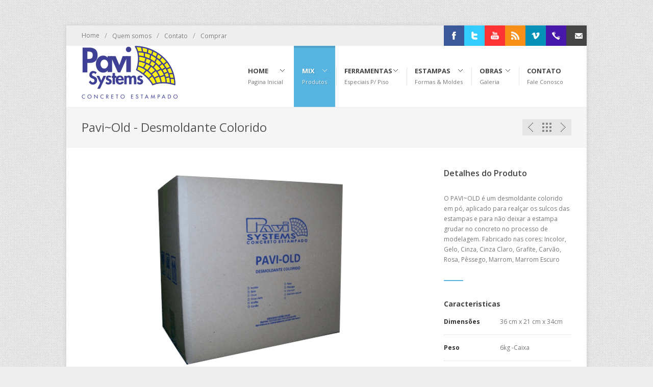

--- FILE ---
content_type: text/html
request_url: https://concretoestampado.com.br/pavi-old.html
body_size: 3866
content:
<!DOCTYPE html>
<html dir="ltr" lang="en-US">
<head>
  <meta http-equiv="content-type" content="text/html; charset=utf-8">
  <meta name="author" content="SemiColonWeb">
<!-- ============================================ Stylesheets ============================================= -->
  <link
 href="http://fonts.googleapis.com/css?family=Droid+Serif:400,400italic%7COpen+Sans:400,300,600,700"
 rel="stylesheet" type="text/css">
  <link rel="stylesheet" href="style.css" type="text/css">
  <link rel="stylesheet" href="css/colors.php" type="text/css">
  <link rel="stylesheet" href="css/tipsy.css" type="text/css">
  <link rel="stylesheet" href="css/bootstrap.css" type="text/css">
  <link rel="stylesheet" href="css/font-awesome.css" type="text/css">
  <link rel="stylesheet" href="css/prettyPhoto.css" type="text/css">
  <link rel="stylesheet" href="css/responsive.css" type="text/css">
  <meta name="viewport"
 content="width=device-width, initial-scale=1, maximum-scale=1">
<!--[if lt IE 9]> <script src="http://css3-mediaqueries-js.googlecode.com/svn/trunk/css3-mediaqueries.js"></script> <![endif]--><!-- ============================================ External JavaScripts ============================================= -->
  <script type="text/javascript" src="js/jquery.js"></script>
  <script type="text/javascript" src="js/plugins.js"></script><!-- ============================================ Document Title ============================================= -->
  <title>Pavi-Old | Pavi-Systems</title>
</head>
<body>
<div id="wrapper" class="clearfix">
<div id="top-bar">
<div class="container clearfix">
<div id="top-menu">
<ul>
  <li><span>/</span><a href="index.html">Home</a></li>
  <li><span>/</span><a href="quem-somos.html">Quem
somos</a></li>
  <li><span>/</span><a href="contato.html">Contato</a></li>
  <li><span>/</span><a href="orcamento.html">Comprar</a></li>
</ul>
</div>
<div id="top-social">
<ul>
  <li class="ts-facebook"><a
 href="http://pt-br.facebook.com/pages/Pavi-Systems-Concreto-Estampado/295167060535477">
    <div class="ts-icon"></div>
    <div class="ts-text">Facebook</div>
    </a></li>
  <li class="ts-twitter"><a href="#">
    <div class="ts-icon"></div>
    <div class="ts-text">Twitter</div>
    </a></li>
  <li class="ts-youtube"><a
 href="http://www.youtube.com/user/concretoestampado">
    <div class="ts-icon"></div>
    <div class="ts-text">YouTube</div>
    </a></li>
  <li class="ts-rss"><a href="#">
    <div class="ts-icon"></div>
    <div class="ts-text">RSS</div>
    </a></li>
  <li class="ts-vimeo"><a href="#">
    <div class="ts-icon"></div>
    <div class="ts-text">Vimeo</div>
    </a></li>
  <li class="ts-phone"><a href="tel:+551239534109">
    <div class="ts-icon"></div>
    <div class="ts-text">+55.12.39534109</div>
    </a></li>
  <li class="ts-mail"><a href="mailto:contato@pavi-systems.com.br">
    <div style="margin-left: 3px; width: 42px;" class="ts-icon"></div>
    <div class="ts-text">contato@pavi-systems.com.br</div>
    </a></li>
</ul>
</div>
</div>
</div>
<div id="header">
<div class="container clearfix">
<div id="logo"> <a href="index.html"><img src="images/logo.png"
 alt="Pavi-Systems" title="Pavi-Systems"></a></div>
<div id="primary-menu">
<ul>
  <li><a href="index.html">
    <div style="margin-left: 0px; width: 72px;">Home</div>
    <span>Pagina Inicial</span></a>
    <ul>
      <li><a href="#">
        <div>Concreto Estampado</div>
        </a>
        <ul>
          <li><a href="informacoes-tecnicas.html">
            <div>Informa&ccedil;&otilde;es
T&eacute;cnicas</div>
            </a></li>
          <li><a href="passo-a-passo.html">
            <div>Passo-a-passo</div>
            </a></li>
          <li><a href="manutencao.html">
            <div>Manuten&ccedil;&atilde;o-do-piso</div>
            </a></li>
          <li><a href="perguntas-frequentes.html">
            <div>Perguntas
Frequentes</div>
            </a></li>
        </ul>
      </li>
      <li><a href="#">
        <div>Sistema-de-aplica&ccedil;&atilde;o</div>
        </a>
        <ul>
          <li><a href="treinamentos.html">
            <div>Treinamentos</div>
            </a></li>
          <li><a href="seja-um-aplicador.html">
            <div>Seja-um-aplicador</div>
            </a></li>
          <li><a href="orcamentos.html">
            <div>Or&ccedil;amentos</div>
            </a></li>
        </ul>
      </li>
    </ul>
  </li>
  <li></li>
  <li class="current"><a href="#">
    <div>MIX </div>
    <span>Produtos</span></a>
    <ul>
      <li><a href="pavi-color.html">
        <div>Pavi-Color</div>
        </a></li>
      <li><a href="pavi-old.html">
        <div>Pavi-Old</div>
        </a></li>
      <li><a href="pavi-ecosealer.html">
        <div>Pavi-Ecosealer</div>
        </a></li>
      <li><a href="pavi-ecocrill.html">
        <div>Pavi-Ecocrill</div>
        </a></li>
      <li><a href="pavi-slip.html">
        <div>Pavi-Slip</div>
        </a></li>
      <li><a href="pavi-clean.html">
        <div>Pavi-Clean</div>
        </a></li>
      <li><a href="pavi-stop.html">
        <div>Pavi-Stop</div>
        </a></li>
    </ul>
  </li>
  <li></li>
  <li class=""><a href="#">
    <div style="width: 105px;">FERRAMENTAS</div>
    <span>Especiais p/ piso</span></a>
    <ul>
      <li><a href="batedor.html">
        <div>Batedor</div>
        </a></li>
      <li><a href="soquete.html">
        <div>Soquete</div>
        </a></li>
      <li><a href="float.html">
        <div>Float de Aluminio</div>
        </a></li>
      <li><a href="puxador.html">
        <div>Puxador de Concreto</div>
        </a></li>
      <li><a href="talhadeiras.html">
        <div>Jogo-de-talhadeiras</div>
        </a></li>
      <li><a href="desempenadeira-grande.html">
        <div>Desemp. Grande</div>
        </a></li>
      <li><a href="desempenadeira-curva.html">
        <div>Desemp. de
m&atilde;o curva </div>
        </a></li>
      <li><a href="desempenadeira-reta.html">
        <div>Desemp. de
m&atilde;o reta</div>
        </a></li>
      <li><a href="desempenadeira-borda.html">
        <div>Desemp. de borda</div>
        </a></li>
    </ul>
  </li>
  <li class=""><a href="#">
    <div style="width: 87px;">ESTAMPAS</div>
    <span>Formas &amp; Moldes</span></a>
    <ul>
      <li><a href="estampas-european.html">
        <div>European Fan</div>
        </a></li>
      <li><a href="estampas-ashler.html">
        <div>Ashler Slate</div>
        </a></li>
      <li><a href="estampas-randon.html">
        <div>Randon Stone</div>
        </a></li>
      <li><a href="#">
        <div>Madeira</div>
        </a>
        <ul>
          <li><a href="estampas-pacific.html">
            <div> Pacific</div>
            </a></li>
          <li><a href="estampas-rustica.html">
            <div> Rustica</div>
            </a></li>
          <li><a href="estampas-deck.html">
            <div>Deck</div>
            </a></li>
        </ul>
      </li>
      <li><a href="#">
        <div>Bordas</div>
        </a>
        <ul>
          <li><a href="borda-soldier.html">
            <div>Slate Soldier
Course</div>
            </a></li>
          <li><a href="borda-miter.html">
            <div>Slate Soldier
Miter</div>
            </a></li>
          <li><a href="borda-new-brick.html">
            <div>New Brick Soldier
Course</div>
            </a></li>
          <li><a href="borda-new-miter.html">
            <div>New Brick Miter</div>
            </a></li>
        </ul>
      </li>
      <li><a href="#">
        <div>Tijolo</div>
        </a>
        <ul>
          <li><a href="estampas-new-brick.html">
            <div>New Brick</div>
            </a></li>
          <li><a href="estampas-herringbone.html">
            <div>Herringbone Large</div>
            </a></li>
        </ul>
      </li>
      <li><a href="#">
        <div>Pedras</div>
        </a>
        <ul>
          <li><a href="estampas-london.html">
            <div>London</div>
            </a></li>
          <li><a href="estampas-mosaico.html">
            <div>Mosaico</div>
            </a></li>
          <li><a href="estampas-rustic-slate.html">
            <div>Rustic</div>
            </a></li>
          <li><a href="estampas-travertino.html">
            <div>Travertino</div>
            </a></li>
          <li><a href="estampas-podotatil.html">
            <div>Podot&aacute;til</div>
            </a></li>
        </ul>
      </li>
      <li><a href="#">
        <div>Ros&aacute;cea</div>
        </a>
        <ul>
          <li><a href="rosacea-centro.html">
            <div>Ros&aacute;cea
Centro</div>
            </a></li>
          <li><a href="rosacea-meio.html">
            <div>Ros&aacute;cea
Meio</div>
            </a></li>
          <li><a href="rosacea-fim.html">
            <div>Ros&aacute;cea
Fim</div>
            </a></li>
          <li><a href="rosacea-moldura-menor.html">
            <div>Moldura Raio Menor</div>
            </a></li>
          <li><a href="rosacea-moldura-maior.html">
            <div>Moldura Raio Maior</div>
            </a></li>
        </ul>
      </li>
      <li><a href="estampas-stone-skin.html">
        <div>Stone Skin</div>
        </a></li>
      <li><a href="estampas-modelos-especiais.html">
        <div>Modelos Especiais</div>
        </a></li>
    </ul>
  </li>
  <li><a href="obras-galeria.html">
    <div style="width: 60px;">Obras
    </div>
    <span>Galeria </span></a>
    <ul>
      <li><a href="calcadas.html">
        <div>Cal&ccedil;adas</div>
        </a></li>
      <li><a href="pracas.html">
        <div>Pra&ccedil;as</div>
        </a></li>
      <li><a href="piscinas.html">
        <div>Piscinas</div>
        </a></li>
      <li><a href="aplicadores.html">
        <div>Aplicadores</div>
        </a></li>
    </ul>
  </li>
  <li><a href="contato.html">
    <div>Contato</div>
    <span>Fale Conosco</span></a></li>
</ul>
</div>
</div>
</div>
<div id="content">
<div id="page-title">
<div class="container clearfix">
<h1>Pavi~Old - Desmoldante
Colorido</h1>
<h1></h1>
<div id="portfolio-navigation">
<a href="#" class="port-nav-prev">Previous</a>
<a href="#" class="port-nav-list">Portfolio
List</a> <a href="#" class="port-nav-next">Next</a>
</div>
</div>
</div>
<div class="content-wrap">
<div class="container clearfix">
<div id="portfolio-single-wrap">
<div id="slider"> <img style="width: 680px; height: 400px;"
 title="Pavi Old" src="images/portfolio/full/pavi-old.gif"
 alt="Pavi Old"></div>
<div id="portfolio-details-wrap">
<div class="port-desc clearfix">
<h4>Detalhes do Produto</h4>
<h3></h3>
<p>
O PAVI~OLD &eacute; um desmoldante colorido em p&oacute;,
aplicado para real&ccedil;ar os sulcos das estampas e para
n&atilde;o deixar a estampa grudar no concreto no processo de
modelagem. Fabricado nas cores: Incolor, Gelo, Cinza, Cinza Claro,
Grafite, Carv&atilde;o, Rosa, P&ecirc;ssego, Marrom, Marrom
Escuro
</p>
</div>
<span class="page-divider"><span></span></span>
<div class="port-details">
<h4>Caracteristicas</h4>
<div class="port-terms">
<h5>Dimens&otilde;es</h5>
<span>36 cm x 21 cm x 34cm</span>
</div>
<div class="port-terms">
<h5>Peso</h5>
<span>6kg -Caixa<br>
</span> </div>
<div class="port-terms">
<h5>Rendimento</h5>
<span>&nbsp;de 120 m&sup2;
a 170 m&sup2;</span>
</div>
</div>
</div>
</div>
<div class="clear"></div>
<div class="dotted-divider"></div>
<div id="portfolio-related">
<h4>Linha de Estampas</h4>
<ul id="portfolio-related-items">
  <li> <a href="#"><img src="images/portfolio/related/1.jpg"
 alt="Portfolio 1" title="Portfolio 1"></a>
    <div class="portfolio-overlay">
    <div class="p-overlay-icons clearfix"></div>
    </div>
  </li>
  <li> <a href="#"><img src="images/portfolio/related/5.jpg"
 alt="Portfolio 5" title="Portfolio 5"></a>
    <div class="portfolio-overlay">
    <div class="p-overlay-icons clearfix"></div>
    </div>
  </li>
  <li> <a href="#"><img src="images/portfolio/related/6.jpg"
 alt="Portfolio 6" title="Portfolio 6"></a>
    <div class="portfolio-overlay">
    <div class="p-overlay-icons clearfix"></div>
    </div>
  </li>
  <li> <a href="#"><img src="images/portfolio/related/7.jpg"
 alt="Portfolio 7" title="Portfolio 7"></a>
    <div class="portfolio-overlay">
    <div class="p-overlay-icons clearfix"></div>
    </div>
  </li>
  <li> <a href="#"><img src="images/portfolio/related/8.jpg"
 alt="Portfolio 8" title="Portfolio 8"></a>
    <div class="portfolio-overlay">
    <div class="p-overlay-icons clearfix"></div>
    </div>
  </li>
  <li> <a href="#"><img src="images/portfolio/related/10.jpg"
 alt="Portfolio 10" title="Portfolio 10"></a>
    <div class="portfolio-overlay">
    <div class="p-overlay-icons clearfix"></div>
    </div>
  </li>
  <li> <a href="#"><img src="images/portfolio/related/11.jpg"
 alt="Portfolio 11" title="Portfolio 11"></a>
    <div class="portfolio-overlay">
    <div class="p-overlay-icons clearfix"></div>
    </div>
  </li>
  <li> <a href="#"><img src="images/portfolio/related/12.jpg"
 alt="Portfolio 12" title="Portfolio 12"></a>
    <div class="portfolio-overlay">
    <div class="p-overlay-icons clearfix"></div>
    </div>
  </li>
  <li> <a href="#"><img src="images/portfolio/related/14.jpg"
 alt="Portfolio 14" title="Portfolio 14"></a>
    <div class="portfolio-overlay">
    <div class="p-overlay-icons clearfix"></div>
    </div>
  </li>
  <li> <a href="#"><img src="images/portfolio/related/15.jpg"
 alt="Portfolio 15" title="Portfolio 15"></a>
    <div class="portfolio-overlay">
    <div class="p-overlay-icons clearfix"></div>
    </div>
  </li>
</ul>
<div id="related-portfolio-prev" class="widget-scroll-prev"></div>
<div id="related-portfolio-next" class="widget-scroll-next"></div>
<script type="text/javascript">
var portfolioRelatedItems = $("#portfolio-related-items");
portfolioRelatedItems.carouFredSel({
width: "100%",
height: "auto",
circular : false,
infinite : false,
responsive: true,
auto : false,
items : {
width : 200,
visible: {
min: 2,
max: 5
}
},
scroll : {
wipe : true
},
prev : {
button : "#related-portfolio-prev",
key : "left"
},
next : {
button : "#related-portfolio-next",
key : "right"
},
onCreate : function () {
$(window).on('resize', function(){
portfolioRelatedItems.parent().add(portfolioRelatedItems).css('height', portfolioRelatedItems.children().first().outerHeight() + 'px');
}).trigger('resize');
}
});
</script>
</div>
</div>
</div>
</div>
<div id="footer" class="footer-dark">
<div class="container clearfix">
<div class="footer-widgets-wrap clearfix">
<div class="col_one_fourth">
<div class="widget portfolio-widget clearfix">
<h4>Onde <span style="color: rgb(255, 255, 255);">Estamos</span></h4>
<p>Para mais
informa&ccedil;&otilde;es , duvidas e
sugest&otilde;es entre em contato com nossa empresa.</p>
<div
 style="background: transparent url(images/world_map.png) no-repeat scroll center; -moz-background-clip: initial; -moz-background-origin: initial; -moz-background-inline-policy: initial; height: 100px;">
<ul style="font-size: 13px;">
  <li class="icon-map-marker">Rua
Ord&aacute;lia,39 <br>
Jardim Mesquita<br>
Jacarei-SP </li>
  <li class="icon-phone">+55-12-3953-4109</li>
  <li class="icon-envelope-alt">contato@pavi-systems.com.br</li>
</ul>
</div>
</div>
</div>
<div class="col_one_fourth">
<div id="linkcat-2" class="widget widget_links clearfix">
<h4 class="widget-title">Parceiros</h4>
<ul class="xoxo blogroll">
  <li><a href="http://concretoestampado.org.br/">ABRACE</a></li>
  <li><a href="http://abcp.org.br/">ABCP</a></li>
  <li><a href="http://abesc.org.br/">ABESC</a></li>
  <li><a href="http://polimix.com.br/">Polimix
Concreto</a></li>
  <li><a href="http://engemix.com.br/">Engemix
Concreto</a></li>
  <li><a href="http://tintascastelo.com.br/">Fabrica
Castelo </a></li>
  <li><a href="http://delmonaco.eng.br/">Del
M&ocirc;naco </a></li>
</ul>
</div>
</div>
<div class="col_one_fourth">
<div id="flickr_widget-1" class="widget flickr-widget clearfix">
<h4 class="widget-title">Flickr
fotos</h4>
<div id="flickr_widget" class="flickrfeed" data-id="61053373@N06"
 data-count="9" data-type="user"></div>
</div>
</div>
<div class="col_one_fourth">
<div class="widget clearfix">
<h4>Contato direto</h4>
<div id="quick-contact-form-result"></div>
<form id="quick-contact-form" name="quick-contact-form"
 action="functions/footeremail.php" method="post"
 class="quick-contact-form nobottommargin">
  <input class="required input-block-level" id="quick-contact-form-name"
 name="quick-contact-form-name" value="" placeholder="Full Name"
 type="text"><input class="required email input-block-level"
 id="quick-contact-form-email" name="quick-contact-form-email" value=""
 placeholder="Email Address" type="text"><textarea
 class="required input-block-level short-textarea"
 id="quick-contact-form-message" name="quick-contact-form-message"
 rows="30" cols="10" placeholder="Message"></textarea><button
 type="submit" id="quick-contact-form-submit"
 name="quick-contact-form-submit"
 class="btn btn-small btn-inverse nomargin" value="submit">Send
Email</button> </form>
<script type="text/javascript"> jQuery(document).ready(function($) {
$("#quick-contact-form").validate({
messages: { 'quick-contact-form-name': '',
'quick-contact-form-email': '',
'quick-contact-form-message': ''
},
submitHandler: function(form) {
$(form).find('.btn').prepend('<i class="icon-spinner icon-spin"></i>').addClass('disabled').attr('disabled', 'disabled');
$(form).ajaxSubmit({
target: '#quick-contact-form-result',
success: function() {
$("#quick-contact-form").fadeOut(500, function(){
$('#quick-contact-form-result').fadeIn(500);
});
},
error: function() {
$('#quick-contact-form-result').fadeIn(500);
$("#quick-contact-form").find('.btn').remove('<i class="icon-spinner icon-spin"></i>').removeClass('disabled').removeAttr('disabled');
}
});
}
});
});
</script>
</div>
</div>
</div>
</div>
</div>
<div class="clear"></div>
<div id="copyrights" class="copyrights-dark">
<div class="container clearfix">
<div class="col_half">Copyrights
&copy; 2012
&amp; All Rights Reserved by Pavi-Systems. </div>
<div class="col_half col_last tright">
<span class="link-divider"></span></div>
</div>
</div>
</div>
<div id="gotoTop" class="icon-angle-up"></div>
<script type="text/javascript" src="js/custom.js"></script>
</body>
</html>


--- FILE ---
content_type: text/css;charset=UTF-8
request_url: https://concretoestampado.com.br/css/colors.php
body_size: 750
content:


/* ----------------------------------------------------------------
    Colors
-----------------------------------------------------------------*/


a,
h1 span,
h2 span,
h3 span,
h4 span,
h5 span,
h6 span,
#top-menu li a:hover,
#lp-contacts li span,
#portfolio-filter li a:hover,
#portfolio-filter li.activeFilter a,
.portfolio-item:hover h3 a,
.entry_date div.post-icon,
.entry_meta li a:hover,
.ipost .ipost-title a:hover,
.comment-content .comment-author a:hover,
.promo h3 > span,
.error404,
.tab_widget ul.tabs li.active a,
.product-feature3:hover span,
.team-skills li span,
.best-price .pricing-title h4,
.best-price .pricing-price { color: #57B3DF; }


/* ----------------------------------------------------------------
    Background Colors
-----------------------------------------------------------------*/


#primary-menu > ul > li:hover,
#primary-menu ul li.current,
#primary-menu ul ul li,
.lp-subscribe input[type="submit"],
.portfolio-overlay,
#portfolio-navigation a:hover,
.entry_date div.month,
.entry_date div.day,
.sidenav > .active > a,
.sidenav > .active > a:hover,
.promo-action a:hover,
.error404-meta input[type="submit"],
.product-feature img,
.product-feature > span,
.team-image span,
.icon-rounded:hover,
.icon-circled:hover,
.simple-button.inverse,
.simple-button:hover,
.pricing-style2 .best-price .pricing-price,
#twitter-panel,
#gotoTop:hover,
a.twitter-follow-me:hover,
#footer.footer-dark a.twitter-follow-me:hover,
.sposts-list .spost-image:hover,
#footer.footer-dark .sposts-list .spost-image:hover,
.tagcloud a:hover,
#footer.footer-dark .tagcloud a:hover,
.widget-scroll-prev:hover,
.widget-scroll-next:hover,
#footer.footer-dark .widget-scroll-prev,
#footer.footer-dark .widget-scroll-next { background-color: #57B3DF; }

.ei-title h2 span,
.ei-title h3 span,
.ei-slider-thumbs li.ei-slider-element,
.flex-prev:hover,
.flex-next:hover,
.rs-prev:hover,
.rs-next:hover,
.nivo-prevNav:hover,
.nivo-nextNav:hover,
.camera_prev:hover,
.camera_next:hover,
.camera_commands:hover,
.tp-leftarrow.large:hover,
.tp-rightarrow.large:hover,
.ls-noskin .ls-nav-prev:hover,
.ls-noskin .ls-nav-next:hover { background-color: #57B3DF !important; }

.ei-title h3 span { background-color: rgba(11,11,11,0.8) !important; }


/* ----------------------------------------------------------------
    Border Colors
-----------------------------------------------------------------*/


#top-menu li a:hover,
.comment-content .comment-author a:hover,
.our-clients li:hover { border-color: #57B3DF; }


.flex-control-thumbs li img.flex-active,
.rs-thumb-wrap a.active,
.tab_widget ul.tabs li.active,
#footer,
#copyrights { border-top-color: #57B3DF; }


span.page-divider span,
#portfolio-filter li.activeFilter,
.portfolio-item:hover .portfolio-title,
#footer.footer-dark .portfolio-item:hover .portfolio-title { border-bottom-color: #57B3DF; }


.slide-caption,
.rs-caption,
.nivo-caption,
.promo,
.side-tabs ul.tabs li.active { border-left-color: #57B3DF; }

.ei-title h3 span { border-left-color: #57B3DF !important; }


/* ----------------------------------------------------------------
    Selection Colors
-----------------------------------------------------------------*/


::selection,
::-moz-selection,
::-webkit-selection { background-color: #57B3DF; }

--- FILE ---
content_type: text/css
request_url: https://concretoestampado.com.br/css/responsive.css
body_size: 4426
content:
/* -----------------------------------------------------------------------
    Responsive
-------------------------------------------------------------------------- */


@media only screen and (max-width: 979px) {


body { 
    transition: all .2s linear; 
    -o-transition: all .2s linear; 
    -moz-transition: all .2s linear; 
    -webkit-transition: all .2s linear;
}


#wrapper { overflow: hidden; }

#primary-menu {
    width: 100%;
    max-width: 100%;
}

#primary-menu ul { display: none; }

div.responsive-menu, 
div.responsive-menu span {
    background: url("../images/responsive-menu.png");
    -webkit-font-smoothing: antialiased;
}

.rs-menu, 
.rs-menu * {
    margin: 0;
    padding: 0;
}

.rs-menu {
    display: -moz-inline-box;
    display: inline-block;
    vertical-align: middle;
    zoom: 1;
    *display: inline;
}

div.rs-menu {
    display: block;
    position: relative;
    overflow: hidden;
    font-family: "Open Sans" ,"Helvetica Neue", Helvetica, Arial, sans-serif;
    background-position: left;
    line-height: 40px;
    height: 42px;
    margin: 39px 0 0 0;
    font-size: 13px;
}

div.rs-menu select {
    color: #666;
    background-color: #EEE;
    border-color: #E5E5E5;
    height: 42px;
    font-size: 13px;
    width: 100%;
    top: 0px;
    left: 0px;
    position: absolute;
    opacity: 0;
    filter: alpha(opacity:0);
}

div.rs-menu span {
    display: block;
    position: relative;
    background-position: left;
    background-color: #EEE;
    background-image: url("../images/mobilemenu.png");
    background-repeat: no-repeat;
    border: 1px solid #E5E5E5;
    height: 40px;
    line-height: 40px;
    cursor: pointer;
    color: #666;
    padding: 0 15px 0 55px;
    font-weight: 600;
    text-shadow: 1px 1px 1px #FFF;
    overflow: hidden;
    text-overflow: ellipsis;
    white-space: nowrap;
    border-radius: 3px;
    -moz-border-radius: 3px;
    -webkit-border-radius: 3px;
}


.select-menu {
    display: block;
    width: 100%;
    padding: 10px;
    margin-top: 38px;
    font-size: 13px;
}


#top-bar {
    text-align: center;
    height: auto;
}

#top-menu {
    text-align: center;
    float: none;
    margin: 0 auto;
}

#top-menu li {
    display: inline-block;
    float: none;
}

#top-social {
    float: none;
    margin: 0 auto;
    text-align: center;
}

#top-social ul {
    display: inline-block;
    float: none;
    margin: 0 auto;
    text-align: center;
}

#top-social li { display: inline-block; }


#slider { overflow: hidden; }

#slider.elastic-slideshow { overflow: visible; }

.kwicks,
.slider-3d,
#piecemaker { display: none; }

.fallback-image,
.fallback-image a,
.fallback-image img { display: block; }

.sidebar.col_last,
.postcontent.col_last { float: none; }

.sidebar {
    margin-top: 40px !important;
    padding-top: 40px;
    border-top: 3px double #E5E5E5;
}


#footer { padding: 40px 20px; }

#gotoTop {
    display: none !important;
    visibility: hidden !important;
}


.stretched #header,
.stretched .content-wrap {
    box-shadow: 0 0 0 rgba(0,0,0,0.1);
    -moz-box-shadow: 0 0 0 rgba(0,0,0,0.1);
    -webkit-box-shadow: 0 0 0 rgba(0,0,0,0.1);
}

.stretched #slider { padding: 0; }

.stretched #slider .container { width: 100% !important; }

.stretched .slider-line { display: block; }

.stretched #page-title { padding: 25px 0; }

.stretched #copyrights { margin-bottom: 0; }


}


/* Tablet Portrait size to Tablet Landscape (devices and browsers) */
@media only screen and (min-width: 768px) and (max-width: 979px) {


#wrapper {
    width: 768px !important;
    margin: 0 auto;
}

.container { width: 720px; }

.postcontent { width: 720px; }
.landing-offer-media { width: 460px; }
.sidebar { width: 720px; }
.landing-offer-text { width: 230px; }

#landing-area { padding: 25px 0; }

#landing-area h1 {
    font-size: 21px;
    line-height: 28px;
    padding-bottom: 15px;
}

#landing-area p.landing-desc {
    font-size: 12px;
    margin-bottom: 15px;
}

#landing-area ul.landing-features {
    font-size: 13px;
    line-height: 18px;
}

ul.landing-features li { margin-top: 4px; }

ul.landing-features li:first-child { margin-top: 0; }

.landing-action { margin-top: 15px; }

.postcontent,
.sidebar {
	margin: 0 0 30px 0;
	float: none;
}

.landing-offer-media,
.landing-offer-text {  }

#primary-menu,
#lp-contacts { max-width: 460px; }

#primary-menu ul { display: none; }

#primary-menu .rs-menu { width: 460px; }

#slider,
.slider-wrap,
.ei-slider,
.rs-slider,
.nivoSlider,
.camera_wrap,
#slider.piecemaker-slider { height: 282px; }

#slider.revolution-slider .fullwidthbanner-container,
#slider.revolution-slider .fullwidthbanner {
    height: 282px !important;
    max-height: 282px !important;
}

#slider.thumb-slider { height: auto; }

#slider.thumb-slider .flex-control-thumbs,
#slider.thumb-slider .rs-thumb-wrap { height: 40px; }

.flex-control-thumbs li,
.rs-thumb-wrap a {
    width: 76px !important;
    height: 40px !important;
}

.rs-thumb-wrap a {
    height: 37px !important;
    border-top: 3px solid #CCC;
}

.flex-control-thumbs li img,
.rs-thumb-wrap a img {
    width: 76px !important;
    height: 37px !important;
}

.rs-thumb-wrap a img { border: none; }

#portfolio { margin: 0 -8px -8px 0; }

.portfolio-item {
    margin: 0 8px 8px 0;
    width: 174px;
}

.portfolio-item .portfolio-image,
.portfolio-item .portfolio-image a,
.portfolio-item .portfolio-image img {
    width: 174px;
    height: 136px;
}

#portfolio.portfolio-3 { margin: 0 -13px -13px 0; }

.portfolio-3 .portfolio-item {
    margin: 0 13px 13px 0;
    width: 231px;
}

.portfolio-3 .portfolio-item .portfolio-image,
.portfolio-3 .portfolio-item .portfolio-image a,
.portfolio-3 .portfolio-item .portfolio-image img {
    width: 231px;
    height: 156px;
}

.portfolio-2 .portfolio-item { width: 350px; }

.portfolio-2 .portfolio-item .portfolio-image,
.portfolio-2 .portfolio-item .portfolio-image a,
.portfolio-2 .portfolio-item .portfolio-image img {
    width: 350px;
    height: 223px;
}

.portfolio-5 .portfolio-item { width: 140px; }

.portfolio-5 .portfolio-item .portfolio-image,
.portfolio-5 .portfolio-item .portfolio-image a,
.portfolio-5 .portfolio-item .portfolio-image img {
    width: 140px;
    height: auto;
}

.portfolio-title h3 { font-size: 13px; }

#portfolio .slider-wrap { height: 136px; }

#portfolio.portfolio-3 .slider-wrap { height: 156px; }

#portfolio.portfolio-2 .slider-wrap { height: 223px; }

.portfolio-overlay-wrap { display: none; }

.portfolio-3 .portfolio-overlay-wrap,
.portfolio-2 .portfolio-overlay-wrap,
.scroll-portfolio .portfolio-overlay-wrap { display: block; }

#portfolio .p-overlay-icons {
    top: 50%;
    margin-top: -14px;
    width: 58px;
    left: 50%;
    margin-left: -29px;
}

#portfolio.portfolio-3 .p-overlay-icons,
#portfolio.portfolio-2 .p-overlay-icons,
#portfolio.scroll-portfolio .p-overlay-icons {
    position: absolute;
    top: auto;
    left: auto;
    bottom: 0;
    right: 0;
    width: auto;
    height: 28px;
    margin-top: 0;
    margin-left: 0;
}

#portfolio-single-wrap #slider,
#portfolio-single-wrap.portfolio-single-full .port-desc,
#portfolio-single-wrap.portfolio-single-full.portfolio-single-full-left .port-desc,
.postcontent #portfolio-single-wrap .port-desc { width: 500px; }

#portfolio-single-wrap.portfolio-single-full #slider { width: 720px; }

#portfolio-details-wrap {
    width: 200px;
    margin-left: 20px;
}

#portfolio-single-wrap.portfolio-single-full .port-details,
#portfolio-single-wrap.portfolio-single-full.portfolio-single-full-left .port-details,
.postcontent #portfolio-single-wrap .port-details,
#portfolio-single-wrap.portfolio-single-left #portfolio-details-wrap {
    width: 200px;
    margin: 0 20px 0 0;
}

#portfolio-single-wrap.portfolio-single-full.portfolio-single-full-left .port-details,
.postcontent #portfolio-single-wrap.portfolio-single-left .port-details { margin: 0 0 0 20px; }

#portfolio-details-wrap .port-terms h5 { width: 100px; }

#portfolio-related-items li,
#portfolio-related-items li > a,
#portfolio-related-items li > img {
    width: 176px !important;
    height: 137px;
}

.scroll-portfolio .portfolio-item { width: 235px !important; }

.scroll-portfolio .portfolio-item .portfolio-image,
.scroll-portfolio .portfolio-item .portfolio-image > a,
.scroll-portfolio .portfolio-item .portfolio-image > a > img {
    width: 235px !important;
    height: 183px;
}

.col_full .small-posts .entry_date {
    width: 60px;
    margin-right: 10px;
}

.col_full .small-posts .entry_date div.month,
.col_full .small-posts .entry_date div.day {
    font-size: 16px;
    padding: 0 0 12px;
}

.col_full .small-posts .entry_date div.day {
    font-size: 28px;
    padding: 12px 0 0;
}

.col_full .entry_c { width: 628px; }

.col_full .small-posts .entry_c { width: 400px; }

.col_full .small-posts .entry_title h2 {
    font-size: 16px;
    line-height: 20px;
}

.ipost-meta { margin: 10px 0 -3px 0; }

.ipost-meta li {
    float: none;
    margin: 0 0 3px 0;
}

.ipost-meta li span { display: none; }

.promo { padding: 12px 15px; }

.promo h3 {
    font-size: 17px;
    font-weight: 600;
    line-height: 22px;
}

.promo-desc > span {
    font-size: 13px;
    line-height: 20px;
}

.our-clients { margin: 0 -10px 0 0; }

.our-clients li { margin: 0 10px 0 0; }

.our-clients li,
.our-clients li a,
.our-clients li img {
    width: 126px !important;
    height: 81px;
}

.our-team,
.our-team.team-4 { margin: 0 -21px 10px 0; }

.team-member,
.team-4 .team-member {
    margin: 0 21px 21px 0;
    width: 226px;
}

.team-image,
.team-image img {
    width: 226px;
    height: 188px;
}

.team-4 .team-image,
.team-4 .team-image img {
    width: 216px;
    height: 216px;
    border-radius: 108px;
    -moz-border-radius: 108px;
    -webkit-border-radius: 108px;
}

.team-4 .team-image {
    border: 5px solid #EEE;
    text-align: center;
    border-radius: 113px;
    -moz-border-radius: 113px;
    -webkit-border-radius: 113px;
}


.sidebar-widgets-wrap,
.footer-widgets-wrap {
    position: relative;
    margin: 0 -48px -45px -3px;
}

.sidebar-widgets-wrap .widget {
    width: 210px;
	margin: 0 45px 45px 0;
    border-top: none;
    padding-top: 0;
}

.sidebar-widgets-wrap .widget-scroll-prev,
.sidebar-widgets-wrap .widget-scroll-next { top: 0; }

#footer .col_one_fourth {
    width: 210px;
    margin: 0 45px 45px 0;
}

.sidebar-widgets-wrap .widget,
#footer .col_one_fourth {
    display: inline-block;
    vertical-align: top;
    float: none;
}


}



@media only screen and (max-width: 767px) {


#header { height: auto; }


#logo {
    display: block;
    text-align: center;
    float: none;
    max-width: none;
    margin-right: 0;
}

#logo a { display: inline-block; }

#primary-menu {
    margin: 0 0 30px;
    height: auto;
}

#primary-menu {
    max-width: none;
    float: none;
}

.select-menu { margin: 0; }

.flex-prev,
.flex-next,
.rs-prev,
.rs-next,
.nivo-prevNav,
.nivo-nextNav,
.camera_prev,
.camera_next,
.camera_commands { bottom: 0; }

#slider.thumb-slider .flex-prev,
#slider.thumb-slider .flex-next { bottom: 55px; }

.slide-caption,
.rs-caption,
.nivo-caption,
.camera_caption,
.ei-title,
#page-title h1 span,
#top-search,
#lp-contacts { display: none !important; }


#page-title { text-align: center; }


.postcontent,
.sidebar,
.col_full,
.col_half,
.col_one_third,
.col_two_third,
.col_one_fourth,
.col_three_fourth,
.col_one_fifth,
.col_two_fifth,
.col_three_fifth,
.col_four_fifth,
.col_one_sixth,
.col_five_sixth,
.landing-offer-media,
.landing-offer-text,
.landing-offer-half { width: 100%; }


.postcontent,
.sidebar,
.col_full,
.col_half,
.col_one_third,
.col_two_third,
.col_three_fourth,
.col_one_fourth,
.col_one_fifth,
.col_two_fifth,
.col_three_fifth,
.col_four_fifth,
.col_one_sixth,
.col_five_sixth,
.landing-offer-media,
.landing-offer-text,
.landing-offer-half {
	margin-right: 0;
	float: none;
}

.postcontent,
.sidebar,
.col_full,
.col_half,
.col_one_third,
.col_two_third,
.col_three_fourth,
.col_one_fourth,
.col_one_fifth,
.col_two_fifth,
.col_three_fifth,
.col_four_fifth,
.col_one_sixth,
.col_five_sixth { margin-bottom: 30px !important; }


#respond .col_one_third,
#respond .col_full { margin-bottom: 15px !important; }


.postcontent.col_last,
.sidebar.col_last { margin-bottom: 0 !important; }


#landing-area { padding: 30px 0; }

#landing-area .col_last { margin-top: 30px; }

.landing-offer-text { text-align: center; }

#landing-area h1 {
    font-size: 22px;
    line-height: 28px;
    padding-bottom: 15px;
}

#landing-area p.landing-desc {
    font-size: 13px;
    margin-bottom: 15px;
}

#landing-area ul.landing-features {
    font-size: 15px;
    line-height: 20px;
}

ul.landing-features li { margin-top: 6px; }

ul.landing-features li:first-child { margin-top: 0; }

.landing-action { margin-top: 15px; }


form .col_full,
form .col_half,
form .col_one_third,
form .col_two_third,
form .col_three_fourth,
form .col_one_fourth,
form .col_one_fifth,
form .col_two_fifth,
form .col_three_fifth,
form .col_four_fifth,
form .col_one_sixth,
form .col_five_sixth,
form .col_last,
.ipost .col_full,
.ipost .col_half,
.ipost .col_one_third,
.ipost .col_two_third,
.ipost .col_three_fourth,
.ipost .col_one_fourth,
.ipost .col_one_fifth,
.ipost .col_two_fifth,
.ipost .col_three_fifth,
.ipost .col_four_fifth,
.ipost .col_one_sixth,
.ipost .col_five_sixth,
.ipost .col_last { margin-bottom: 10px !important; }


#countdown-wrap { padding: 30px 0; }

#countdown-wrap h1 {
    font-size: 24px;
    line-height: 30px;
    padding-bottom: 30px;
}

#portfolio-filter { margin-top: -15px; }

#portfolio-filter li {
    padding: 15px 0;
    width: 33.33%;
}

#portfolio-filter li a {
    padding: 0 10px;
    border-left: none;
    text-align: center;
}

#portfolio-filter li.activeFilter { border-bottom: 1px solid #57B3DF; }


#portfolio-single-wrap #slider,
#portfolio-single-wrap.portfolio-single-left #slider,
#portfolio-single-wrap.portfolio-single-full #slider,
.postcontent #portfolio-single-wrap #slider {
    float: none;
    margin-bottom: 30px;
    width: 100%;
}


#portfolio-details-wrap,
#portfolio-single-wrap.portfolio-single-left #portfolio-details-wrap,
#portfolio-single-wrap.portfolio-single-full #portfolio-details-wrap,
.postcontent #portfolio-single-wrap #portfolio-details-wrap,
#portfolio-single-wrap.portfolio-single-full .port-desc,
#portfolio-single-wrap.portfolio-single-full.portfolio-single-full-left .port-desc,
.postcontent #portfolio-single-wrap .port-desc,
#portfolio-single-wrap.portfolio-single-full .port-details,
#portfolio-single-wrap.portfolio-single-full.portfolio-single-full-left .port-details,
.postcontent #portfolio-single-wrap .port-details,
#portfolio-single-wrap.portfolio-single-full.portfolio-single-full-left .port-desc,
.postcontent #portfolio-single-wrap.portfolio-single-left .port-desc,
#portfolio-single-wrap.portfolio-single-full.portfolio-single-full-left .port-details,
.postcontent #portfolio-single-wrap.portfolio-single-left .port-details {
    float: none;
    width: 100%;
    margin: 0 0 30px;
}

#portfolio-single-wrap.portfolio-single-full #portfolio-details-wrap,
.postcontent #portfolio-single-wrap #portfolio-details-wrap,
#portfolio-single-wrap.portfolio-single-full .port-desc,
#portfolio-single-wrap.portfolio-single-full.portfolio-single-full-left .port-desc,
.postcontent #portfolio-single-wrap .port-desc,
#portfolio-single-wrap.portfolio-single-full.portfolio-single-full-left .port-details,
.postcontent #portfolio-single-wrap.portfolio-single-left .port-details { margin: 0; }

#portfolio-details-wrap .port-details { margin-top: 35px; }

#portfolio-navigation {
    position: relative;
    top: 0;
    left: 0;
    right: auto;
    margin: 20px auto 0;
}

.small-posts .entry_image {
    float: left;
    width: 175px;
    margin: 0;
}

.entry_date {
    float: left;
    width: 60px;
    text-align: center;
}

.postcontent .small-posts .entry_date {
    width: 60px;
    margin-right: 10px;
}

.col_full .small-posts .entry_date { margin-right: 15px; }

.entry_date div.month,
.entry_date div.day,
.postcontent .small-posts .entry_date div.month,
.postcontent .small-posts .entry_date div.day {
    font-size: 16px;
    padding: 0 0 12px;
}

.entry_date div.day,
.postcontent .small-posts .entry_date div.day {
    padding: 12px 0 0;
    font-size: 28px;
}

.entry_date div.post-icon { font-size: 30px; }

.entry_c,
.col_full .entry_c {
    margin-left: 15px;
    width: 365px;
}

.postcontent .small-posts .entry_c,
.col_full .small-posts .entry_c { width: 250px; }

.entry_title { margin-bottom: 10px; }

.entry_title h2 {
    font-size: 17px;
    line-height: 22px;
}

.postcontent .small-posts .entry_title h2,
.col_full .small-posts .entry_title h2 {
    font-size: 16px;
    line-height: 20px;
}

.post-single .entry_title h2 {
    text-align: center;
    font-size: 20px;
    line-height: 26px;
}

.entry_meta { margin: 0 -7px -7px 0; }

.small-posts .entry_meta,
.small-posts span.page-divider { display: none; }

.post-single .entry_meta { margin-bottom: 12px; }

.entry_meta li {
    margin: 0 7px 7px 0;
    float: none;
}

.entry_meta li span { display: none; }

.post-single .entry_meta li { text-align: center; }

.entry_content { font-size: 12px; }

.small-posts .entry_content { margin-top: 20px; }

.post-overlay {
    width: 16px;
    height: 16px;
    padding: 4px;
    line-height: 16px;
    font-size: 15px;
}

.ipost .post-overlay {
    width: 24px;
    height: 24px;
    padding: 6px;
    line-height: 24px;
    font-size: 22px;
}

.entry_share { text-align: center; }

.entry_share span {
    float: none;
    margin: 0 0 10px;
}

.entry_share a {
    display: inline-block;
    float: none;
    margin: 0 7px;
}


img.alignleft,
div.alignleft,
img.alignnone,
img.aligncenter,
div.alignnone,
div.aligncenter,
img.alignright,
div.alignright,
.wp-caption {
    display: block !important;
    float: none;
    margin: 10px auto;
    clear: both;
}

.wp-caption img {
    position: relative;
    margin: 0 auto !important;
}

.wp-caption { margin: 15px auto; }

.comment-avatar img {
    width: 40px;
    height: 40px;
}


.promo {
    padding: 15px 18px;
    text-align: center;
}

.promo-desc { padding: 0; }

.promo h3 {
    font-size: 17px;
    line-height: 22px;
}

.promo-desc > span {
    font-size: 13px;
    line-height: 20px;
}

.promo-action {
    position: relative;
    right: auto;
    top: 0;
    margin: 12px auto 0;
    max-width: none;
}

.promo-action a {
    display: inline-block;
    font-size: 13px;
    padding: 0 12px;
    line-height: 36px;
}


.error404 { font-size: 144px; }

.error404 span { font-size: 32px; }

.error404-meta form { width: 280px; }

.error404-meta input[type="text"] { width: 244px; }


.side-tabs { border-bottom: 3px solid #E5E5E5; }

.side-tabs ul.tabs {
    float: none;
    width: 100%;
    padding: 0;
    border: none;
}

.side-tabs ul.tabs li {
    border: 1px solid #DDD;
    border-top: none;
}

.side-tabs ul.tabs li.active {
    border-right: 1px solid #DDD;
    margin-right: 0;
}

.side-tabs ul.tabs li.active a:hover { border-right: none; }

.side-tabs .tab_content { padding: 20px 0; }


.pricing { margin-bottom: 20px; }

.pricing .pricing-wrap,
.pricing3 .pricing-wrap,
.pricing5 .pricing-wrap {
	float: none;
	width: 100%;
    margin-bottom: 20px;
}

.pricing .pricing-wrap.best-price { margin-left: 0; }

.pricing-wrap .pricing-inner { border: 1px solid #E5E5E5; }

.pricing-defines { display: none; }


#copyrights { padding: 20px; }

#copyrights .col_half {
    margin: 15px 0 0 !important;
    text-align: center !important;
}

#copyrights .col_half:first-child { margin: 0 !important; }

#copyrights a,
#copyrights span.link-divider { margin: 0 4px; }


}


/* Mobile Landscape Size to Tablet Portrait (devices and browsers) */
@media only screen and (min-width: 480px) and (max-width: 767px) {


#wrapper {
    width: 480px !important;
    margin: 0 auto;
}

.container { width: 440px; }

#slider,
.slider-wrap,
.ei-slider,
.rs-slider,
.nivoSlider,
.camera_wrap,
#slider.piecemaker-slider { height: 188px; }

#slider.revolution-slider .fullwidthbanner-container,
#slider.revolution-slider .fullwidthbanner {
    height: 188px !important;
    max-height: 188px !important;
}

#slider.thumb-slider { height: auto; }

#slider.thumb-slider .flex-prev,
#slider.thumb-slider .flex-next { bottom: 27px; }

#slider.thumb-slider .flex-control-thumbs,
#slider.thumb-slider .rs-thumb-wrap { height: 27px; }

.flex-control-thumbs li,
.rs-thumb-wrap a {
    width: 48px !important;
    height: 27px !important;
}

.rs-thumb-wrap a,
.flex-control-thumbs li img {
    height: 24px !important;
    border-top: 3px solid #CCC;
}

.flex-control-thumbs li img,
.rs-thumb-wrap a img {
    width: 48px !important;
    height: 24px !important;
}

.rs-thumb-wrap a img { border: none; }

.countdown_section {
    width: 110px;
    font-size: 13px;
    line-height: 20px;
}

.countdown_amount {
	font-size: 54px;
    line-height: 60px;
}

.lp-subscribe form { max-width: 440px; }

.lp-subscribe input[type="text"] {
    width: 243px;
}


#portfolio,
.postcontent #portfolio { margin: 0 -10px -10px 0; }

.portfolio-item,
.postcontent .portfolio-item {
    margin: 0 10px 10px 0;
    width: 215px;
}

.portfolio-item .portfolio-image,
.portfolio-item .portfolio-image a,
.portfolio-item .portfolio-image img,
.postcontent .portfolio-item .portfolio-image,
.postcontent .portfolio-item .portfolio-image a,
.postcontent .portfolio-item .portfolio-image img {
    width: 215px;
    height: 168px;
}

#portfolio.portfolio-3,
.postcontent #portfolio.portfolio-3 { margin: 0 -10px -10px 0; }

.portfolio-3 .portfolio-item,
.postcontent .portfolio-3 .portfolio-item {
    margin: 0 10px 10px 0;
    width: 215px;
}

.portfolio-3 .portfolio-item .portfolio-image,
.portfolio-3 .portfolio-item .portfolio-image a,
.portfolio-3 .portfolio-item .portfolio-image img,
.postcontent .portfolio-3 .portfolio-image,
.postcontent .portfolio-3 .portfolio-image a,
.postcontent .portfolio-3 .portfolio-image img {
    width: 215px;
    height: 146px;
}

#portfolio.portfolio-2,
.postcontent #portfolio.portfolio-2 { margin: 0 0 -20px 0; }

.portfolio-2 .portfolio-item,
.postcontent .portfolio-2 .portfolio-item {
    margin: 0 0 20px 0;
    width: 440px;
}

.portfolio-2 .portfolio-item .portfolio-image,
.portfolio-2 .portfolio-item .portfolio-image a,
.portfolio-2 .portfolio-item .portfolio-image img,
.postcontent .portfolio-2 .portfolio-image,
.postcontent .portfolio-2 .portfolio-image a,
.postcontent .portfolio-2 .portfolio-image img {
    width: 440px;
    height: 280px;
}

#portfolio.portfolio-5 { margin: 0 -10px -10px 0; }

.portfolio-5 .portfolio-item {
    width: 215px;
    margin: 0 10px 10px 0;
}

.portfolio-5 .portfolio-item .portfolio-image,
.portfolio-5 .portfolio-item .portfolio-image a,
.portfolio-5 .portfolio-item .portfolio-image img {
    width: 215px;
    height: auto;
}

#portfolio .slider-wrap,
.postcontent #portfolio .slider-wrap { height: 168px; }

#portfolio.portfolio-3 .slider-wrap,
.postcontent #portfolio.portfolio-3 .slider-wrap { height: 146px; }

#portfolio.portfolio-2 .slider-wrap,
.postcontent #portfolio.portfolio-2 .slider-wrap { height: 280px; }


.portfolio-overlay-wrap,
.portfolio-3 .portfolio-overlay-wrap { display: none; }

.portfolio-2 .portfolio-overlay-wrap { display: block; }

#portfolio .p-overlay-icons,
#portfolio.portfolio-3 .p-overlay-icons {
    top: 50%;
    margin-top: -14px;
    width: 58px;
    left: 50%;
    margin-left: -29px;
}

#portfolio.portfolio-2 .p-overlay-icons {
    position: absolute;
    top: auto;
    left: auto;
    bottom: 0;
    right: 0;
    width: auto;
    height: 28px;
    margin-top: 0;
    margin-left: 0;
}


.portfolio-title h3 { font-size: 13px; }

#portfolio-details-wrap .port-terms h5 { width: 150px; }

.scroll-portfolio .portfolio-item { width: 215px !important; }

.scroll-portfolio .portfolio-item .portfolio-image,
.scroll-portfolio .portfolio-item .portfolio-image > a,
.scroll-portfolio .portfolio-item .portfolio-image > a > img {
    width: 215px !important;
    height: 168px;
}

#portfolio-related-items li,
#portfolio-related-items li > a,
#portfolio-related-items li > img,
.postcontent #portfolio-related-items li,
.postcontent #portfolio-related-items li > a,
.postcontent #portfolio-related-items li > img {
    display: block;
    width: 143px !important;
    height: 111px;
}

.related-posts { margin: 0 -10px 0 0; }

.related-posts li {
    margin: 0 10px 0 0;
    width: 140px !important;
}

.rpost-image,
.rpost-image a,
.rpost-image img {
    width: 140px !important;
    height: 102px;
}


.our-clients li,
.our-clients li a,
.our-clients li img {
    width: 128px !important;
    height: 82px;
}


.our-team.team-4 { margin: 0 -20px 10px 0; }

.team-member { width: 440px; }

.team-4 .team-member {
    margin: 0 20px 20px 0;
    width: 210px;
}

.team-image,
.team-image img {
    width: 440px;
    height: 367px;
}

.team-4 .team-image,
.team-4 .team-image img {
    width: 200px;
    height: 200px;
    border-radius: 100px;
    -moz-border-radius: 100px;
    -webkit-border-radius: 100px;
}

.sidebar-widgets-wrap,
.footer-widgets-wrap {
    position: relative;
    margin: 0 -21px -40px -2px;
}

.sidebar-widgets-wrap .widget {
    width: 210px;
	margin: 0 20px 40px 0;
    border-top: none;
    padding-top: 0;
}

.sidebar-widgets-wrap .widget-scroll-prev,
.sidebar-widgets-wrap .widget-scroll-next { top: 0; }

#footer .col_one_fourth {
    width: 210px;
    margin: 0 20px 40px 0 !important;
}

.widget .tab_widget ul.tabs li a {
	font-size: 13px;
	padding: 0 12px;
    font-weight: bold;
}

.sidebar-widgets-wrap .widget,
#footer .col_one_fourth {
    display: inline-block;
    vertical-align: top;
    float: none;
}


}

/* Mobile Portrait Size to Mobile Landscape Size (devices and browsers) */
@media only screen and (max-width: 479px) {


#wrapper {
    width: 320px !important;
    margin: 0 auto;
}

.container { width: 280px; }

#top-social ul { margin: 0 -20px; }

#slider,
.slider-wrap,
.ei-slider,
.rs-slider,
.nivoSlider,
.camera_wrap,
#slider.piecemaker-slider { height: 125px; }

#slider.revolution-slider .fullwidthbanner-container,
#slider.revolution-slider .fullwidthbanner {
    height: 125px !important;
    max-height: 125px !important;
}

#slider.thumb-slider { height: auto; }

#slider.thumb-slider .flex-prev,
#slider.thumb-slider .flex-next { bottom: 19px; }

#slider.thumb-slider .flex-control-thumbs,
#slider.thumb-slider .rs-thumb-wrap { height: 19px; }

.flex-control-thumbs li,
.rs-thumb-wrap a {
    width: 32px !important;
    height: 19px !important;
}

.rs-thumb-wrap a,
.flex-control-thumbs li img {
    height: 32px !important;
    border-top: 3px solid #CCC;
}

.flex-control-thumbs li img,
.rs-thumb-wrap a img {
    width: 32px !important;
    height: 16px !important;
}

.rs-thumb-wrap a img { border: none; }

.countdown_section {
    width: 70px;
    font-size: 12px;
    line-height: 20px;
}

.countdown_amount {
	font-size: 42px;
    line-height: 48px;
}

.lp-subscribe form {
    text-align: center;
    max-width: 280px;
}

.lp-subscribe input[type="text"] {
    width: 220px;
    margin-bottom: 10px !important;
}

.lp-subscribe input[type="submit"] {
    display: inline-block;
    float: none;
}

#portfolio-filter li { width: 50%; }

#portfolio,
.postcontent #portfolio { margin: 0 0 -10px 0; }

.portfolio-item,
.postcontent .portfolio-item {
    margin: 0 0 10px 0;
    width: 280px;
}

.portfolio-item .portfolio-image,
.portfolio-item .portfolio-image a,
.portfolio-item .portfolio-image img,
.postcontent .portfolio-item .portfolio-image,
.postcontent .portfolio-item .portfolio-image a,
.postcontent .portfolio-item .portfolio-image img {
    width: 280px;
    height: 219px;
}

#portfolio.portfolio-3,
.postcontent #portfolio.portfolio-3 { margin: 0 0 -10px 0; }

.portfolio-3 .portfolio-item,
.postcontent .portfolio-3 .portfolio-item {
    margin: 0 0 10px 0;
    width: 280px;
}

.portfolio-3 .portfolio-item .portfolio-image,
.portfolio-3 .portfolio-item .portfolio-image a,
.portfolio-3 .portfolio-item .portfolio-image img,
.postcontent .portfolio-3 .portfolio-image,
.postcontent .portfolio-3 .portfolio-image a,
.postcontent .portfolio-3 .portfolio-image img {
    width: 280px;
    height: 190px;
}

#portfolio.portfolio-2,
.postcontent #portfolio.portfolio-2 { margin: 0 0 -10px 0; }

.portfolio-2 .portfolio-item,
.postcontent .portfolio-2 .portfolio-item {
    margin: 0 0 10px 0;
    width: 280px;
}

.portfolio-2 .portfolio-item .portfolio-image,
.portfolio-2 .portfolio-item .portfolio-image a,
.portfolio-2 .portfolio-item .portfolio-image img,
.postcontent .portfolio-2 .portfolio-image,
.postcontent .portfolio-2 .portfolio-image a,
.postcontent .portfolio-2 .portfolio-image img {
    width: 280px;
    height: 178px;
}

#portfolio.portfolio-5 { margin: 0 -10px -10px 0; }

.portfolio-5 .portfolio-item {
    width: 280px;
    margin: 0 10px 10px 0;
}

.portfolio-5 .portfolio-item .portfolio-image,
.portfolio-5 .portfolio-item .portfolio-image a,
.portfolio-5 .portfolio-item .portfolio-image img {
    width: 280px;
    height: auto;
}

#portfolio .slider-wrap,
.postcontent #portfolio .slider-wrap { height: 219px; }

#portfolio.portfolio-3 .slider-wrap,
.postcontent #portfolio.portfolio-3 .slider-wrap { height: 190px; }

#portfolio.portfolio-2 .slider-wrap,
.postcontent #portfolio.portfolio-2 .slider-wrap { height: 178px; }

.portfolio-title h3 { font-size: 13px; }

.portfolio-2 .portfolio-overlay-wrap {
    font-size: 12px;
    line-height: 20px;
}

#portfolio-details-wrap .port-terms h5 { width: 110px; }

.scroll-portfolio .portfolio-item { width: 280px !important; }

.scroll-portfolio .portfolio-item .portfolio-image,
.scroll-portfolio .portfolio-item .portfolio-image > a,
.scroll-portfolio .portfolio-item .portfolio-image > a > img {
    width: 280px !important;
    height: 218px;
}

#portfolio-related-items li,
#portfolio-related-items li > a,
#portfolio-related-items li > img,
.postcontent #portfolio-related-items li,
.postcontent #portfolio-related-items li > a,
.postcontent #portfolio-related-items li > img {
    display: block;
    width: 137px !important;
    height: 106px;
}


.small-posts .entry_image {
    float: none;
    width: 100%;
    margin: 0 0 20px 0;
}

.entry_c,
.col_full .entry_c {
    margin-left: 15px;
    width: 205px;
}

.postcontent .small-posts .entry_c,
.col_full .small-posts .entry_c {
    width: 100%;
    margin: 0;
}

.entry_title { margin-bottom: 10px; }

.entry_image .post-overlay {
    width: 24px;
    height: 24px;
    padding: 6px;
    line-height: 24px;
    font-size: 22px;
}


.entry_share a { margin: 0 4px; }


.related-posts { margin: 0 -10px 0 0; }

.related-posts li {
    margin: 0 10px 0 0;
    width: 135px !important;
}

.rpost-image,
.rpost-image a,
.rpost-image img {
    width: 135px !important;
    height: 98px;
}

.tab_widget ul.tabs { height: 36px; }

.side-tabs ul.tabs { height: auto; }

.tab_widget ul.tabs li {
	height: 33px;
	line-height: 33px;
}

.side-tabs ul.tabs li {
    height: 40px;
	line-height: 40px;
}

.tab_widget ul.tabs li a {
	font-size: 12px;
	padding: 0 4px;
    font-weight: normal;
}

.tabbed-widget .tab_widget ul.tabs a { padding: 0 4px; }

.side-tabs ul.tabs li a {
	font-size: 14px;
	padding: 0 15px;
	font-weight: bold;
}

.tab_widget ul.tabs li a i {
    font-size: 15px;
    width: 15px;
    height: 15px;
    margin-right: 2px;
}

.side-tabs ul.tabs li a i {
    font-size: 18px;
    width: 18px;
    height: 18px;
    margin-right: 8px;
}

.our-clients li,
.our-clients li a,
.our-clients li img {
    width: 124px !important;
    height: 80px;
}


.our-team.team-4 { margin: 0 0 0 0; }

.team-member { width: 280px; }

.team-4 .team-member {
    margin: 0 0 30px 0;
    width: 280px;
}

.team-image,
.team-image img {
    width: 280px;
    height: 233px;
}

.team-4 .team-image,
.team-4 .team-image img {
    width: 270px;
    height: 270px;
    border-radius: 135px;
    -moz-border-radius: 135px;
    -webkit-border-radius: 135px;
}

.sidebar-widgets-wrap { margin: 0; }

.sidebar-widgets-wrap .widget {
    width: 280px;
	margin: 30px 0 0;
}

.sidebar-widgets-wrap .widget-scroll-prev,
.sidebar-widgets-wrap .widget-scroll-next { top: 30px; }

.sidebar-widgets-wrap .widget:first-child .widget-scroll-prev,
.sidebar-widgets-wrap .widget:first-child .widget-scroll-next { top: 0; }

.footer-widgets-wrap { margin: 0; }

#footer .col_one_fourth {
    width: 280px;
    padding-top: 30px;
    margin: 30px 0 0 0 !important;
    border-top: 3px double #E5E5E5;
}

#footer.footer-dark .col_one_fourth { border-top-color: #404040; }

#footer .col_one_fourth:first-child {
    padding-top: 0;
    margin-top: 0 !important;
    border: none;
}

.widget_search input[type="text"] { width: 233px; }

.widget .tab_widget ul.tabs { height: 42px; }

.widget .tab_widget ul.tabs li {
	height: 39px;
	line-height: 39px;
}

.widget .tab_widget ul.tabs li a {
	font-size: 14px;
	padding: 0 15px;
    font-weight: bold;
}

.widget .tab_widget ul.tabs li a i {
    font-size: 18px;
    width: 18px;
    height: 18px;
    margin-right: 5px;
}

.portfolio-widget .portfolio-item { width: 280px; }

.portfolio-widget .portfolio-item .portfolio-image,
.portfolio-widget .portfolio-item .portfolio-image a,
.portfolio-widget .portfolio-item .portfolio-image img {
    width: 280px;
    height: 218px;
}


}

--- FILE ---
content_type: application/x-javascript
request_url: https://concretoestampado.com.br/js/custom.js
body_size: 3447
content:
var $ = jQuery.noConflict();

function image_preload(selector, parameters) {
	var params = {
		delay: 250,
		transition: 400,
		easing: 'linear'
	};
	$.extend(params, parameters);
		
	$(selector).each(function() {
		var image = $(this);
		image.css({visibility:'hidden', opacity: 0, display:'block'});
		image.wrap('<span class="preloader" />');
		image.one("load", function(evt) {
			$(this).delay(params.delay).css({visibility:'visible'}).animate({opacity: 1}, params.transition, params.easing, function() {
				$(this).unwrap('<span class="preloader" />');
			});
		}).each(function() {
			if(this.complete) $(this).trigger("load");
		});
	});
}


function tab_widget(tabid) {
    
    var $sidebarWidgets = $('.sidebar-widgets-wrap');
    var $footerWidgets = $('.footer-widgets-wrap');
    
    $( tabid + " .tab_content").hide();
    $( tabid + " ul.tabs li:first").addClass("active").show();
    $( tabid + " .tab_content:first").show();
    $( tabid + " ul.tabs li").click(function() {    
		
        $( tabid + " ul.tabs li").removeClass("active");
        $(this).addClass("active");		
        $( tabid + " .tab_content").hide();
        var activeTab = $(this).find("a").attr("data-href");
        var $selectTab = $(this);
        $(activeTab).fadeIn(600,function(){
            if( $selectTab.parent().parent().hasClass("side-tabs") ) {
                if( $(window).width() < 768 ) { if( $().scrollTo ) { jQuery.scrollTo( activeTab , 400, {offset:-20} ); } }
            }            
        });
        return false;
        
	});
    
}


jQuery(document).ready(function($) {
                
        
        // Dropdown Menu
        
        if ( $().superfish ) {
        
            $("#primary-menu ul").superfish({ 
                delay: 250,
                speed: 300,
                animation: {opacity:'show', height:'show'},
                autoArrows: false,
                dropShadows: false
            });
        
        }
        
        
        // ToolTips
        
        if ( $().tipsy ) { nTip=function(){ $('.ntip').tipsy({gravity: 's', fade:true}); }; nTip(); }
		if ( $().tipsy ) { sTip=function(){ $('.stip').tipsy({gravity: 'n', fade:true}); }; sTip(); }
		if ( $().tipsy ) { eTip=function(){ $('.etip').tipsy({gravity: 'w', fade:true}); }; eTip(); }
		if ( $().tipsy ) { wTip=function(){ $('.wtip').tipsy({gravity: 'e', fade:true}); }; wTip(); }
        
        
        $("#primary-menu ul li:has(ul)").addClass('sub-menu');


        // Scroll to Top
        
		$(window).scroll(function() {
			if($(this).scrollTop() > 450) {
                $('#gotoTop').fadeIn();
			} else {
				$('#gotoTop').fadeOut();
			}
		});
        
        
		$('#gotoTop').click(function() {
			$('body,html').animate({scrollTop:0},400);
            return false;
		});
        
        
        // Top Socials
        
        topSocialExpander=function(){
            
            var windowWidth = $(window).width();
        
            if( windowWidth > 767 ) {
            
                $("#top-social li").show();
                
                $("#top-social li a").css({width: 40});
                
                $("#top-social li a").each(function() {
                    $(this).removeClass('stip');
                    $(this).removeAttr('title');
                    $(this).removeAttr('original-title');
                })
                
                $("#top-social li a").hover(function() {
                    var tsTextWidth = $(this).children('.ts-text').outerWidth() + 52;
        			$(this).stop().animate({width: tsTextWidth}, 250, 'jswing');
        		}, function() {
        			$(this).stop().animate({width: 40}, 250, 'jswing');
        		});
            
            } else {
                
                $("#top-social li").show();
                
                $("#top-social li a").css({width: 40});
                
                $("#top-social li a").each(function() {
                    $(this).addClass('stip');
                    var topIconTitle = $(this).children('.ts-text').text();
                    $(this).attr('title', topIconTitle);
                });
                
                sTip();
                
                $("#top-social li a").hover(function() {
                    $(this).stop().animate({width: 40}, 1, 'jswing');
        		}, function() {
        			$(this).stop().animate({width: 40}, 1, 'jswing');
        		});
                
                if( windowWidth < 479 ) {
                    
                    $("#top-social li").hide();
                    $("#top-social li").slice(0, 8).show();
                    
                }
                
            }
        
        };
		topSocialExpander();
        
        $(window).resize(function() {
            topSocialExpander();
        });
        
        
        // Siblings Fader
        
        siblingsFader=function(){
		$(".siblings_fade,.flickr_badge_image").hover(function() {
			$(this).siblings().stop().fadeTo(400,0.5);
		}, function() {
			$(this).siblings().stop().fadeTo(400,1);
		});
		};
		siblingsFader();
        
        
        // Images Preload
        
        image_preload('.portfolio-image:not(.port-gallery) img');
        
        
        // Image Fade
        
		imgFade=function(){
		$('.image_fade').hover(function(){
			$(this).filter(':not(:animated)').animate({opacity: 0.6}, 400);
		}, function () {
			$(this).animate({opacity: 1}, 400);
		});
		};
		imgFade();
        
        
        // Toggles
        
        $(".togglec").hide();
    	
    	$(".togglet").click(function(){
    	
    	   $(this).toggleClass("toggleta").next(".togglec").slideToggle("normal");
    	   return true;
        
    	});
        
        
        // Pricing Tables
        
        $('.pricing-defines').each( function(){
            
            var pricingDefinesTop = $(this).next().find('.pricing-features').position();
            
            var pricingDefinesParentHeight = $(this).next().outerHeight();
            
            $(this).find('.pricing-features').css( 'margin-top', (pricingDefinesTop.top - 1) + 'px' );
            
            $(this).find('.pricing-inner').css( 'height', (pricingDefinesParentHeight - 1) + 'px' );
            
        });


        // Accordions
    
        $('.acc_content').hide(); //Hide/close all containers
        $('.acctitle:first').addClass('acctitlec').next().show(); //Add "active" class to first trigger, then show/open the immediate next container

        //On Click
        $('.acctitle').click(function(){
            if( $(this).next().is(':hidden') ) { //If immediate next container is closed...
                $('.acctitle').removeClass('acctitlec').next().slideUp("normal"); //Remove all "active" state and slide up the immediate next container
                $(this).toggleClass('acctitlec').next().slideDown("normal"); //Add "active" state to clicked trigger and slide down the immediate next container
            }
            return false; //Prevent the browser jump to the link anchor
        });
                
        
        // Portfolio Hoverlay
        
        imgHoverlay=function(){
		$('.portfolio-item,#portfolio-related-items li').hover(function(){
			$(this).find('.portfolio-overlay').filter(':not(:animated)').animate({opacity: 'show'}, 400);
		}, function () {
			$(this).find('.portfolio-overlay').animate({opacity: 'hide'}, 400);
		});
		};
		imgHoverlay();
        
        
        // FitVids
        
        if ( $().fitVids ) { $("#content,#footer,#slider:not(.layerslider-wrap)").fitVids( { customSelector: "iframe[src^='http://www.dailymotion.com/embed']"} ); }
        
        
        // prettyPhoto
        
        if ( $().prettyPhoto ) {
            
            initprettyPhoto=function(){
                
                $("a[rel^='prettyPhoto']").prettyPhoto({ theme: 'light_square' });
            
            };
            initprettyPhoto();
        
        }
        
        
        // Mobile Menu
        
        if( $().mobileMenu ) { $('#primary-menu > ul').mobileMenu(); }
        
        
        // UniForm
        
        // if( $().uniform ) { $("#primary-menu select").uniform({selectClass: 'rs-menu'}); }
        
        
        // Anchor Link Scroll
        
        $("a[data-scrollto]").click(function(){
    	
            var divScrollToAnchor = $(this).attr('data-scrollto');
            
            if( $().scrollTo ) { jQuery.scrollTo( $( divScrollToAnchor ) , 400, {offset:-20} ); }
            
            return false;
        
    	});
        
        
        // Testimonials
        
        if( $().carouFredSel ) {
            
            $('.testimonials').each(function() {
                
                var testimonialLeftKey = $(this).parent('.testimonial-scroller').attr('data-prev');
                var testimonialRightKey = $(this).parent('.testimonial-scroller').attr('data-next');
                var testimonialSpeed = $(this).parent('.testimonial-scroller').attr('data-speed');
                
                if( !testimonialSpeed ) { testimonialSpeed = 300; }
                
                $(this).carouFredSel({
                	circular : true,
                    responsive : true,
                    auto : false,
                    items : 1,
                	scroll : {
                		items : "page",
                        fx : "fade",
                        duration : Number(testimonialSpeed),
                        wipe : true
                	},
                	prev : {
                		button : testimonialLeftKey,
                		key : "left"
                	},
                	next : {
                		button : testimonialRightKey,
                		key : "right"
                	}
                });
            
            });
        
        }
        
        
        // Flickr Feed
        
        if( $().jflickrfeed ) {
            
            $('.flickrfeed').each(function() {
                
                var flickrFeedID = $(this).attr('data-id');
                var flickrFeedCount = $(this).attr('data-count');
                var flickrFeedType = $(this).attr('data-type');
                var flickrFeedTypeGet = 'photos_public.gne';
                
                if( flickrFeedType == 'group' ) { flickrFeedTypeGet = 'groups_pool.gne'; }
                
                if( !flickrFeedCount ) { flickrFeedCount = 9; }
            
                $(this).jflickrfeed({
                    feedapi: flickrFeedTypeGet,
            		limit: Number(flickrFeedCount),
            		qstrings: {
            			id: flickrFeedID
            		},
            		itemTemplate: '<div class="flickr_badge_image">'+
            						'<a rel="prettyPhoto[galflickr]" href="{{image}}" title="{{title}}">' +
            							'<img src="{{image_s}}" alt="{{title}}" />' +
            						'</a>' +
            					  '</div>'
            	}, function(data) {
            		if ( $().prettyPhoto ) { initprettyPhoto(); }
            	});
            
            });
            
        }
        
        
        // Instagram Photos
        
        if( $().spectragram ) {
        
            $.fn.spectragram.accessData = {
                accessToken: '36286274.b9e559e.4824cbc1d0c94c23827dc4a2267a9f6b', // your Instagram Access Token
                clientID: 'b9e559ec7c284375bf41e9a9fb72ae01' // Your Client ID
            };
            
            $('.instagram').each(function() {
                
                var instaGramUsername = $(this).attr('data-user');
                var instaGramTag = $(this).attr('data-tag');
                var instaGramCount = $(this).attr('data-count');
                var instaGramType = $(this).attr('data-type');
                
                if( !instaGramCount ) { instaGramCount = 9; }
                
                if( instaGramType == 'tag' ) {
                
                    $(this).spectragram('getRecentTagged',{
                        query: instaGramTag,
                        max: Number( instaGramCount ),
                        size: 'small',
                        wrapEachWith: '<div class="flickr_badge_image"></div>'
                    });
                
                } else if( instaGramType == 'user' ) {
                    
                    $(this).spectragram('getUserFeed',{
                        query: instaGramUsername,
                        max: Number( instaGramCount ),
                        size: 'small',
                        wrapEachWith: '<div class="flickr_badge_image"></div>'
                    });
                    
                } else {
                    
                    $(this).spectragram('getPopular',{
                        max: Number( instaGramCount ),
                        size: 'small',
                        wrapEachWith: '<div class="flickr_badge_image"></div>'
                    });
                    
                }
            
            });
        
        }
        
        
        // Dribbble Shots
        
        if( $().jribbble ) {
            
            
            $('.dribbble').each(function() {
                
                var dribbbleWrap = $(this);
                var dribbbleUsername = $(this).attr('data-user');
                var dribbbleCount = $(this).attr('data-count');
                var dribbbleList = $(this).attr('data-list');
                var dribbbleType = $(this).attr('data-type');
                
                if( !dribbbleCount ) { dribbbleCount = 9; }
            
                if( dribbbleType == 'follows' ) {
                
                    $.jribbble.getShotsThatPlayerFollows( dribbbleUsername , function (followedShots) {
                        var html = [];
                    
                        $.each(followedShots.shots, function (i, shot) {
                            html.push('<div class="flickr_badge_image"><a href="' + shot.url + '" target="_blank">');
                            html.push('<img src="' + shot.image_teaser_url + '" ');
                            html.push('alt="' + shot.title + '"></a></div>');
                        });
                    
                        $(dribbbleWrap).html(html.join(''));
                    }, {page: 1, per_page: Number(dribbbleCount)});
                
                } else if( dribbbleType == 'user' ) {
                
                    $.jribbble.getShotsByPlayerId( dribbbleUsername , function (playerShots) {
                        var html = [];
                    
                        $.each(playerShots.shots, function (i, shot) {
                            html.push('<div class="flickr_badge_image"><a href="' + shot.url + '" target="_blank">');
                            html.push('<img src="' + shot.image_teaser_url + '" ');
                            html.push('alt="' + shot.title + '"></a></div>');
                        });
                    
                        $(dribbbleWrap).html(html.join(''));
                    }, {page: 1, per_page: Number(dribbbleCount)});
                
                } else if( dribbbleType == 'list' ) {
                
                    $.jribbble.getShotsByList( dribbbleList , function (listDetails) {
                        var html = [];
                    
                        $.each(listDetails.shots, function (i, shot) {
                            html.push('<div class="flickr_badge_image"><a href="' + shot.url + '" target="_blank">');
                            html.push('<img src="' + shot.image_teaser_url + '" ');
                            html.push('alt="' + shot.title + '"></a></div>');
                        });
                    
                        $(dribbbleWrap).html(html.join(''));
                    }, {page: 1, per_page: Number(dribbbleCount)});
                
                }
            
            });
            
            
        }
        

});


$(window).load(function() {
    
    $('#pageLoader').fadeOut(800, function(){
        $(this).remove();
    });
    
    
    siblingsFader();
    
    
    // Flex Slider
    
    if ( $().flexslider ) {
        
        $('.fslider .flexslider').each(function() {
            
            var flexsAnimation = $(this).parent('.fslider').attr('data-animate');
            var flexsEasing = $(this).parent('.fslider').attr('data-easing');
            var flexsDirection = $(this).parent('.fslider').attr('data-direction');
            var flexsSlideshow = $(this).parent('.fslider').attr('data-slideshow');
            var flexsPause = $(this).parent('.fslider').attr('data-pause');
            var flexsSpeed = $(this).parent('.fslider').attr('data-speed');
            var flexsVideo = $(this).parent('.fslider').attr('data-video');
            var flexsSheight = true;
            var flexsUseCSS = false;
            
            if( !flexsAnimation ) { flexsAnimation = 'slide'; }
            if( !flexsEasing || flexsEasing == 'swing' ) {
                flexsEasing = 'swing';
                flexsUseCSS = true;
            }
            if( !flexsDirection ) { flexsDirection = 'horizontal'; }
            if( !flexsSlideshow ) { flexsSlideshow = true; }
            if( !flexsPause ) { flexsPause = 5000; }
            if( !flexsSpeed ) { flexsSpeed = 600; }
            if( !flexsVideo ) { flexsVideo = false; }
            if( flexsDirection == 'vertical' ) { flexsSheight = false; }
            
            $(this).flexslider({
                
                selector: ".slider-wrap > .slide",
                animation: flexsAnimation,
                easing: flexsEasing,
                direction: flexsDirection,
                slideshow: flexsSlideshow,
                slideshowSpeed: Number(flexsPause),
                animationSpeed: Number(flexsSpeed),
                pauseOnHover: true,
                video: flexsVideo,
                controlNav: false,
                directionNav: true,
                smoothHeight: flexsSheight,
                useCSS: flexsUseCSS
                
            });
        
        });
    
    }

});